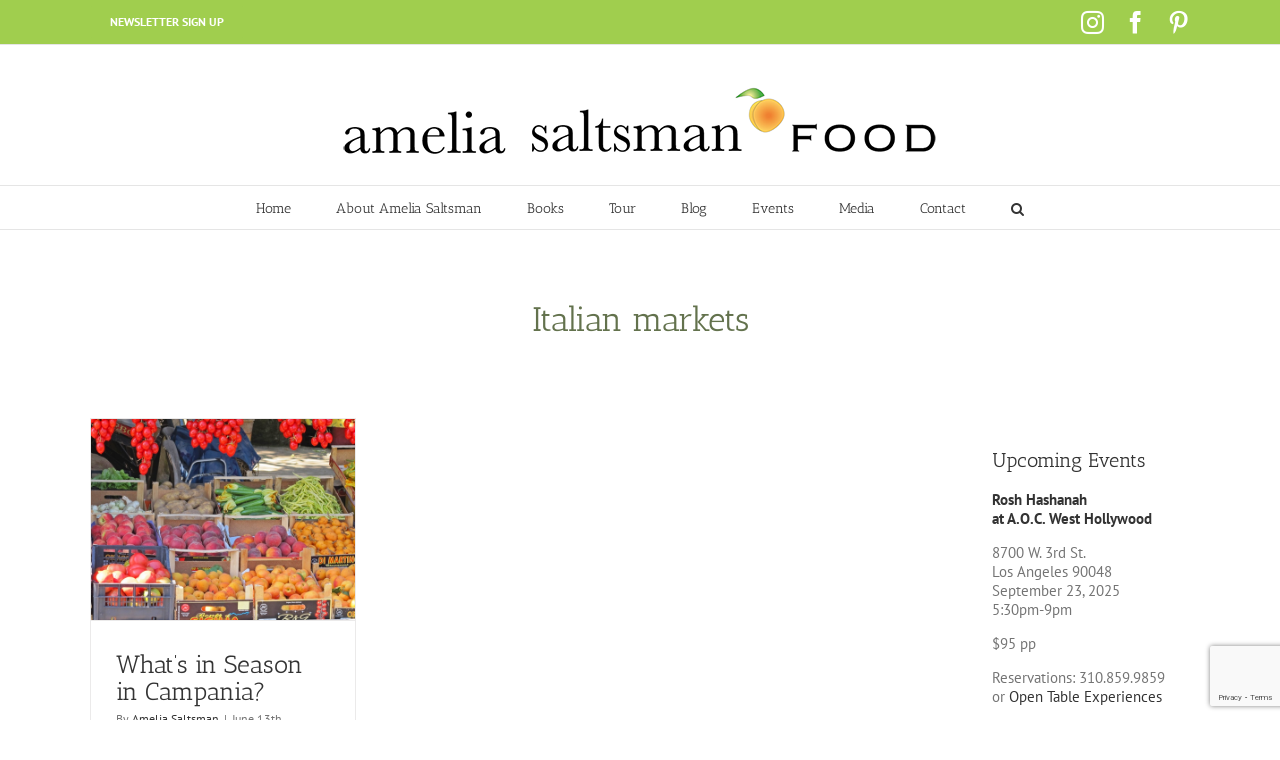

--- FILE ---
content_type: text/html; charset=utf-8
request_url: https://www.google.com/recaptcha/api2/anchor?ar=1&k=6LeQO6sUAAAAAISmpVe0CP9rFWrcEhNP-o9Qula3&co=aHR0cHM6Ly9hbWVsaWFzYWx0c21hbi5jb206NDQz&hl=en&v=PoyoqOPhxBO7pBk68S4YbpHZ&size=invisible&anchor-ms=20000&execute-ms=30000&cb=y2vk9a6vr2n2
body_size: 48639
content:
<!DOCTYPE HTML><html dir="ltr" lang="en"><head><meta http-equiv="Content-Type" content="text/html; charset=UTF-8">
<meta http-equiv="X-UA-Compatible" content="IE=edge">
<title>reCAPTCHA</title>
<style type="text/css">
/* cyrillic-ext */
@font-face {
  font-family: 'Roboto';
  font-style: normal;
  font-weight: 400;
  font-stretch: 100%;
  src: url(//fonts.gstatic.com/s/roboto/v48/KFO7CnqEu92Fr1ME7kSn66aGLdTylUAMa3GUBHMdazTgWw.woff2) format('woff2');
  unicode-range: U+0460-052F, U+1C80-1C8A, U+20B4, U+2DE0-2DFF, U+A640-A69F, U+FE2E-FE2F;
}
/* cyrillic */
@font-face {
  font-family: 'Roboto';
  font-style: normal;
  font-weight: 400;
  font-stretch: 100%;
  src: url(//fonts.gstatic.com/s/roboto/v48/KFO7CnqEu92Fr1ME7kSn66aGLdTylUAMa3iUBHMdazTgWw.woff2) format('woff2');
  unicode-range: U+0301, U+0400-045F, U+0490-0491, U+04B0-04B1, U+2116;
}
/* greek-ext */
@font-face {
  font-family: 'Roboto';
  font-style: normal;
  font-weight: 400;
  font-stretch: 100%;
  src: url(//fonts.gstatic.com/s/roboto/v48/KFO7CnqEu92Fr1ME7kSn66aGLdTylUAMa3CUBHMdazTgWw.woff2) format('woff2');
  unicode-range: U+1F00-1FFF;
}
/* greek */
@font-face {
  font-family: 'Roboto';
  font-style: normal;
  font-weight: 400;
  font-stretch: 100%;
  src: url(//fonts.gstatic.com/s/roboto/v48/KFO7CnqEu92Fr1ME7kSn66aGLdTylUAMa3-UBHMdazTgWw.woff2) format('woff2');
  unicode-range: U+0370-0377, U+037A-037F, U+0384-038A, U+038C, U+038E-03A1, U+03A3-03FF;
}
/* math */
@font-face {
  font-family: 'Roboto';
  font-style: normal;
  font-weight: 400;
  font-stretch: 100%;
  src: url(//fonts.gstatic.com/s/roboto/v48/KFO7CnqEu92Fr1ME7kSn66aGLdTylUAMawCUBHMdazTgWw.woff2) format('woff2');
  unicode-range: U+0302-0303, U+0305, U+0307-0308, U+0310, U+0312, U+0315, U+031A, U+0326-0327, U+032C, U+032F-0330, U+0332-0333, U+0338, U+033A, U+0346, U+034D, U+0391-03A1, U+03A3-03A9, U+03B1-03C9, U+03D1, U+03D5-03D6, U+03F0-03F1, U+03F4-03F5, U+2016-2017, U+2034-2038, U+203C, U+2040, U+2043, U+2047, U+2050, U+2057, U+205F, U+2070-2071, U+2074-208E, U+2090-209C, U+20D0-20DC, U+20E1, U+20E5-20EF, U+2100-2112, U+2114-2115, U+2117-2121, U+2123-214F, U+2190, U+2192, U+2194-21AE, U+21B0-21E5, U+21F1-21F2, U+21F4-2211, U+2213-2214, U+2216-22FF, U+2308-230B, U+2310, U+2319, U+231C-2321, U+2336-237A, U+237C, U+2395, U+239B-23B7, U+23D0, U+23DC-23E1, U+2474-2475, U+25AF, U+25B3, U+25B7, U+25BD, U+25C1, U+25CA, U+25CC, U+25FB, U+266D-266F, U+27C0-27FF, U+2900-2AFF, U+2B0E-2B11, U+2B30-2B4C, U+2BFE, U+3030, U+FF5B, U+FF5D, U+1D400-1D7FF, U+1EE00-1EEFF;
}
/* symbols */
@font-face {
  font-family: 'Roboto';
  font-style: normal;
  font-weight: 400;
  font-stretch: 100%;
  src: url(//fonts.gstatic.com/s/roboto/v48/KFO7CnqEu92Fr1ME7kSn66aGLdTylUAMaxKUBHMdazTgWw.woff2) format('woff2');
  unicode-range: U+0001-000C, U+000E-001F, U+007F-009F, U+20DD-20E0, U+20E2-20E4, U+2150-218F, U+2190, U+2192, U+2194-2199, U+21AF, U+21E6-21F0, U+21F3, U+2218-2219, U+2299, U+22C4-22C6, U+2300-243F, U+2440-244A, U+2460-24FF, U+25A0-27BF, U+2800-28FF, U+2921-2922, U+2981, U+29BF, U+29EB, U+2B00-2BFF, U+4DC0-4DFF, U+FFF9-FFFB, U+10140-1018E, U+10190-1019C, U+101A0, U+101D0-101FD, U+102E0-102FB, U+10E60-10E7E, U+1D2C0-1D2D3, U+1D2E0-1D37F, U+1F000-1F0FF, U+1F100-1F1AD, U+1F1E6-1F1FF, U+1F30D-1F30F, U+1F315, U+1F31C, U+1F31E, U+1F320-1F32C, U+1F336, U+1F378, U+1F37D, U+1F382, U+1F393-1F39F, U+1F3A7-1F3A8, U+1F3AC-1F3AF, U+1F3C2, U+1F3C4-1F3C6, U+1F3CA-1F3CE, U+1F3D4-1F3E0, U+1F3ED, U+1F3F1-1F3F3, U+1F3F5-1F3F7, U+1F408, U+1F415, U+1F41F, U+1F426, U+1F43F, U+1F441-1F442, U+1F444, U+1F446-1F449, U+1F44C-1F44E, U+1F453, U+1F46A, U+1F47D, U+1F4A3, U+1F4B0, U+1F4B3, U+1F4B9, U+1F4BB, U+1F4BF, U+1F4C8-1F4CB, U+1F4D6, U+1F4DA, U+1F4DF, U+1F4E3-1F4E6, U+1F4EA-1F4ED, U+1F4F7, U+1F4F9-1F4FB, U+1F4FD-1F4FE, U+1F503, U+1F507-1F50B, U+1F50D, U+1F512-1F513, U+1F53E-1F54A, U+1F54F-1F5FA, U+1F610, U+1F650-1F67F, U+1F687, U+1F68D, U+1F691, U+1F694, U+1F698, U+1F6AD, U+1F6B2, U+1F6B9-1F6BA, U+1F6BC, U+1F6C6-1F6CF, U+1F6D3-1F6D7, U+1F6E0-1F6EA, U+1F6F0-1F6F3, U+1F6F7-1F6FC, U+1F700-1F7FF, U+1F800-1F80B, U+1F810-1F847, U+1F850-1F859, U+1F860-1F887, U+1F890-1F8AD, U+1F8B0-1F8BB, U+1F8C0-1F8C1, U+1F900-1F90B, U+1F93B, U+1F946, U+1F984, U+1F996, U+1F9E9, U+1FA00-1FA6F, U+1FA70-1FA7C, U+1FA80-1FA89, U+1FA8F-1FAC6, U+1FACE-1FADC, U+1FADF-1FAE9, U+1FAF0-1FAF8, U+1FB00-1FBFF;
}
/* vietnamese */
@font-face {
  font-family: 'Roboto';
  font-style: normal;
  font-weight: 400;
  font-stretch: 100%;
  src: url(//fonts.gstatic.com/s/roboto/v48/KFO7CnqEu92Fr1ME7kSn66aGLdTylUAMa3OUBHMdazTgWw.woff2) format('woff2');
  unicode-range: U+0102-0103, U+0110-0111, U+0128-0129, U+0168-0169, U+01A0-01A1, U+01AF-01B0, U+0300-0301, U+0303-0304, U+0308-0309, U+0323, U+0329, U+1EA0-1EF9, U+20AB;
}
/* latin-ext */
@font-face {
  font-family: 'Roboto';
  font-style: normal;
  font-weight: 400;
  font-stretch: 100%;
  src: url(//fonts.gstatic.com/s/roboto/v48/KFO7CnqEu92Fr1ME7kSn66aGLdTylUAMa3KUBHMdazTgWw.woff2) format('woff2');
  unicode-range: U+0100-02BA, U+02BD-02C5, U+02C7-02CC, U+02CE-02D7, U+02DD-02FF, U+0304, U+0308, U+0329, U+1D00-1DBF, U+1E00-1E9F, U+1EF2-1EFF, U+2020, U+20A0-20AB, U+20AD-20C0, U+2113, U+2C60-2C7F, U+A720-A7FF;
}
/* latin */
@font-face {
  font-family: 'Roboto';
  font-style: normal;
  font-weight: 400;
  font-stretch: 100%;
  src: url(//fonts.gstatic.com/s/roboto/v48/KFO7CnqEu92Fr1ME7kSn66aGLdTylUAMa3yUBHMdazQ.woff2) format('woff2');
  unicode-range: U+0000-00FF, U+0131, U+0152-0153, U+02BB-02BC, U+02C6, U+02DA, U+02DC, U+0304, U+0308, U+0329, U+2000-206F, U+20AC, U+2122, U+2191, U+2193, U+2212, U+2215, U+FEFF, U+FFFD;
}
/* cyrillic-ext */
@font-face {
  font-family: 'Roboto';
  font-style: normal;
  font-weight: 500;
  font-stretch: 100%;
  src: url(//fonts.gstatic.com/s/roboto/v48/KFO7CnqEu92Fr1ME7kSn66aGLdTylUAMa3GUBHMdazTgWw.woff2) format('woff2');
  unicode-range: U+0460-052F, U+1C80-1C8A, U+20B4, U+2DE0-2DFF, U+A640-A69F, U+FE2E-FE2F;
}
/* cyrillic */
@font-face {
  font-family: 'Roboto';
  font-style: normal;
  font-weight: 500;
  font-stretch: 100%;
  src: url(//fonts.gstatic.com/s/roboto/v48/KFO7CnqEu92Fr1ME7kSn66aGLdTylUAMa3iUBHMdazTgWw.woff2) format('woff2');
  unicode-range: U+0301, U+0400-045F, U+0490-0491, U+04B0-04B1, U+2116;
}
/* greek-ext */
@font-face {
  font-family: 'Roboto';
  font-style: normal;
  font-weight: 500;
  font-stretch: 100%;
  src: url(//fonts.gstatic.com/s/roboto/v48/KFO7CnqEu92Fr1ME7kSn66aGLdTylUAMa3CUBHMdazTgWw.woff2) format('woff2');
  unicode-range: U+1F00-1FFF;
}
/* greek */
@font-face {
  font-family: 'Roboto';
  font-style: normal;
  font-weight: 500;
  font-stretch: 100%;
  src: url(//fonts.gstatic.com/s/roboto/v48/KFO7CnqEu92Fr1ME7kSn66aGLdTylUAMa3-UBHMdazTgWw.woff2) format('woff2');
  unicode-range: U+0370-0377, U+037A-037F, U+0384-038A, U+038C, U+038E-03A1, U+03A3-03FF;
}
/* math */
@font-face {
  font-family: 'Roboto';
  font-style: normal;
  font-weight: 500;
  font-stretch: 100%;
  src: url(//fonts.gstatic.com/s/roboto/v48/KFO7CnqEu92Fr1ME7kSn66aGLdTylUAMawCUBHMdazTgWw.woff2) format('woff2');
  unicode-range: U+0302-0303, U+0305, U+0307-0308, U+0310, U+0312, U+0315, U+031A, U+0326-0327, U+032C, U+032F-0330, U+0332-0333, U+0338, U+033A, U+0346, U+034D, U+0391-03A1, U+03A3-03A9, U+03B1-03C9, U+03D1, U+03D5-03D6, U+03F0-03F1, U+03F4-03F5, U+2016-2017, U+2034-2038, U+203C, U+2040, U+2043, U+2047, U+2050, U+2057, U+205F, U+2070-2071, U+2074-208E, U+2090-209C, U+20D0-20DC, U+20E1, U+20E5-20EF, U+2100-2112, U+2114-2115, U+2117-2121, U+2123-214F, U+2190, U+2192, U+2194-21AE, U+21B0-21E5, U+21F1-21F2, U+21F4-2211, U+2213-2214, U+2216-22FF, U+2308-230B, U+2310, U+2319, U+231C-2321, U+2336-237A, U+237C, U+2395, U+239B-23B7, U+23D0, U+23DC-23E1, U+2474-2475, U+25AF, U+25B3, U+25B7, U+25BD, U+25C1, U+25CA, U+25CC, U+25FB, U+266D-266F, U+27C0-27FF, U+2900-2AFF, U+2B0E-2B11, U+2B30-2B4C, U+2BFE, U+3030, U+FF5B, U+FF5D, U+1D400-1D7FF, U+1EE00-1EEFF;
}
/* symbols */
@font-face {
  font-family: 'Roboto';
  font-style: normal;
  font-weight: 500;
  font-stretch: 100%;
  src: url(//fonts.gstatic.com/s/roboto/v48/KFO7CnqEu92Fr1ME7kSn66aGLdTylUAMaxKUBHMdazTgWw.woff2) format('woff2');
  unicode-range: U+0001-000C, U+000E-001F, U+007F-009F, U+20DD-20E0, U+20E2-20E4, U+2150-218F, U+2190, U+2192, U+2194-2199, U+21AF, U+21E6-21F0, U+21F3, U+2218-2219, U+2299, U+22C4-22C6, U+2300-243F, U+2440-244A, U+2460-24FF, U+25A0-27BF, U+2800-28FF, U+2921-2922, U+2981, U+29BF, U+29EB, U+2B00-2BFF, U+4DC0-4DFF, U+FFF9-FFFB, U+10140-1018E, U+10190-1019C, U+101A0, U+101D0-101FD, U+102E0-102FB, U+10E60-10E7E, U+1D2C0-1D2D3, U+1D2E0-1D37F, U+1F000-1F0FF, U+1F100-1F1AD, U+1F1E6-1F1FF, U+1F30D-1F30F, U+1F315, U+1F31C, U+1F31E, U+1F320-1F32C, U+1F336, U+1F378, U+1F37D, U+1F382, U+1F393-1F39F, U+1F3A7-1F3A8, U+1F3AC-1F3AF, U+1F3C2, U+1F3C4-1F3C6, U+1F3CA-1F3CE, U+1F3D4-1F3E0, U+1F3ED, U+1F3F1-1F3F3, U+1F3F5-1F3F7, U+1F408, U+1F415, U+1F41F, U+1F426, U+1F43F, U+1F441-1F442, U+1F444, U+1F446-1F449, U+1F44C-1F44E, U+1F453, U+1F46A, U+1F47D, U+1F4A3, U+1F4B0, U+1F4B3, U+1F4B9, U+1F4BB, U+1F4BF, U+1F4C8-1F4CB, U+1F4D6, U+1F4DA, U+1F4DF, U+1F4E3-1F4E6, U+1F4EA-1F4ED, U+1F4F7, U+1F4F9-1F4FB, U+1F4FD-1F4FE, U+1F503, U+1F507-1F50B, U+1F50D, U+1F512-1F513, U+1F53E-1F54A, U+1F54F-1F5FA, U+1F610, U+1F650-1F67F, U+1F687, U+1F68D, U+1F691, U+1F694, U+1F698, U+1F6AD, U+1F6B2, U+1F6B9-1F6BA, U+1F6BC, U+1F6C6-1F6CF, U+1F6D3-1F6D7, U+1F6E0-1F6EA, U+1F6F0-1F6F3, U+1F6F7-1F6FC, U+1F700-1F7FF, U+1F800-1F80B, U+1F810-1F847, U+1F850-1F859, U+1F860-1F887, U+1F890-1F8AD, U+1F8B0-1F8BB, U+1F8C0-1F8C1, U+1F900-1F90B, U+1F93B, U+1F946, U+1F984, U+1F996, U+1F9E9, U+1FA00-1FA6F, U+1FA70-1FA7C, U+1FA80-1FA89, U+1FA8F-1FAC6, U+1FACE-1FADC, U+1FADF-1FAE9, U+1FAF0-1FAF8, U+1FB00-1FBFF;
}
/* vietnamese */
@font-face {
  font-family: 'Roboto';
  font-style: normal;
  font-weight: 500;
  font-stretch: 100%;
  src: url(//fonts.gstatic.com/s/roboto/v48/KFO7CnqEu92Fr1ME7kSn66aGLdTylUAMa3OUBHMdazTgWw.woff2) format('woff2');
  unicode-range: U+0102-0103, U+0110-0111, U+0128-0129, U+0168-0169, U+01A0-01A1, U+01AF-01B0, U+0300-0301, U+0303-0304, U+0308-0309, U+0323, U+0329, U+1EA0-1EF9, U+20AB;
}
/* latin-ext */
@font-face {
  font-family: 'Roboto';
  font-style: normal;
  font-weight: 500;
  font-stretch: 100%;
  src: url(//fonts.gstatic.com/s/roboto/v48/KFO7CnqEu92Fr1ME7kSn66aGLdTylUAMa3KUBHMdazTgWw.woff2) format('woff2');
  unicode-range: U+0100-02BA, U+02BD-02C5, U+02C7-02CC, U+02CE-02D7, U+02DD-02FF, U+0304, U+0308, U+0329, U+1D00-1DBF, U+1E00-1E9F, U+1EF2-1EFF, U+2020, U+20A0-20AB, U+20AD-20C0, U+2113, U+2C60-2C7F, U+A720-A7FF;
}
/* latin */
@font-face {
  font-family: 'Roboto';
  font-style: normal;
  font-weight: 500;
  font-stretch: 100%;
  src: url(//fonts.gstatic.com/s/roboto/v48/KFO7CnqEu92Fr1ME7kSn66aGLdTylUAMa3yUBHMdazQ.woff2) format('woff2');
  unicode-range: U+0000-00FF, U+0131, U+0152-0153, U+02BB-02BC, U+02C6, U+02DA, U+02DC, U+0304, U+0308, U+0329, U+2000-206F, U+20AC, U+2122, U+2191, U+2193, U+2212, U+2215, U+FEFF, U+FFFD;
}
/* cyrillic-ext */
@font-face {
  font-family: 'Roboto';
  font-style: normal;
  font-weight: 900;
  font-stretch: 100%;
  src: url(//fonts.gstatic.com/s/roboto/v48/KFO7CnqEu92Fr1ME7kSn66aGLdTylUAMa3GUBHMdazTgWw.woff2) format('woff2');
  unicode-range: U+0460-052F, U+1C80-1C8A, U+20B4, U+2DE0-2DFF, U+A640-A69F, U+FE2E-FE2F;
}
/* cyrillic */
@font-face {
  font-family: 'Roboto';
  font-style: normal;
  font-weight: 900;
  font-stretch: 100%;
  src: url(//fonts.gstatic.com/s/roboto/v48/KFO7CnqEu92Fr1ME7kSn66aGLdTylUAMa3iUBHMdazTgWw.woff2) format('woff2');
  unicode-range: U+0301, U+0400-045F, U+0490-0491, U+04B0-04B1, U+2116;
}
/* greek-ext */
@font-face {
  font-family: 'Roboto';
  font-style: normal;
  font-weight: 900;
  font-stretch: 100%;
  src: url(//fonts.gstatic.com/s/roboto/v48/KFO7CnqEu92Fr1ME7kSn66aGLdTylUAMa3CUBHMdazTgWw.woff2) format('woff2');
  unicode-range: U+1F00-1FFF;
}
/* greek */
@font-face {
  font-family: 'Roboto';
  font-style: normal;
  font-weight: 900;
  font-stretch: 100%;
  src: url(//fonts.gstatic.com/s/roboto/v48/KFO7CnqEu92Fr1ME7kSn66aGLdTylUAMa3-UBHMdazTgWw.woff2) format('woff2');
  unicode-range: U+0370-0377, U+037A-037F, U+0384-038A, U+038C, U+038E-03A1, U+03A3-03FF;
}
/* math */
@font-face {
  font-family: 'Roboto';
  font-style: normal;
  font-weight: 900;
  font-stretch: 100%;
  src: url(//fonts.gstatic.com/s/roboto/v48/KFO7CnqEu92Fr1ME7kSn66aGLdTylUAMawCUBHMdazTgWw.woff2) format('woff2');
  unicode-range: U+0302-0303, U+0305, U+0307-0308, U+0310, U+0312, U+0315, U+031A, U+0326-0327, U+032C, U+032F-0330, U+0332-0333, U+0338, U+033A, U+0346, U+034D, U+0391-03A1, U+03A3-03A9, U+03B1-03C9, U+03D1, U+03D5-03D6, U+03F0-03F1, U+03F4-03F5, U+2016-2017, U+2034-2038, U+203C, U+2040, U+2043, U+2047, U+2050, U+2057, U+205F, U+2070-2071, U+2074-208E, U+2090-209C, U+20D0-20DC, U+20E1, U+20E5-20EF, U+2100-2112, U+2114-2115, U+2117-2121, U+2123-214F, U+2190, U+2192, U+2194-21AE, U+21B0-21E5, U+21F1-21F2, U+21F4-2211, U+2213-2214, U+2216-22FF, U+2308-230B, U+2310, U+2319, U+231C-2321, U+2336-237A, U+237C, U+2395, U+239B-23B7, U+23D0, U+23DC-23E1, U+2474-2475, U+25AF, U+25B3, U+25B7, U+25BD, U+25C1, U+25CA, U+25CC, U+25FB, U+266D-266F, U+27C0-27FF, U+2900-2AFF, U+2B0E-2B11, U+2B30-2B4C, U+2BFE, U+3030, U+FF5B, U+FF5D, U+1D400-1D7FF, U+1EE00-1EEFF;
}
/* symbols */
@font-face {
  font-family: 'Roboto';
  font-style: normal;
  font-weight: 900;
  font-stretch: 100%;
  src: url(//fonts.gstatic.com/s/roboto/v48/KFO7CnqEu92Fr1ME7kSn66aGLdTylUAMaxKUBHMdazTgWw.woff2) format('woff2');
  unicode-range: U+0001-000C, U+000E-001F, U+007F-009F, U+20DD-20E0, U+20E2-20E4, U+2150-218F, U+2190, U+2192, U+2194-2199, U+21AF, U+21E6-21F0, U+21F3, U+2218-2219, U+2299, U+22C4-22C6, U+2300-243F, U+2440-244A, U+2460-24FF, U+25A0-27BF, U+2800-28FF, U+2921-2922, U+2981, U+29BF, U+29EB, U+2B00-2BFF, U+4DC0-4DFF, U+FFF9-FFFB, U+10140-1018E, U+10190-1019C, U+101A0, U+101D0-101FD, U+102E0-102FB, U+10E60-10E7E, U+1D2C0-1D2D3, U+1D2E0-1D37F, U+1F000-1F0FF, U+1F100-1F1AD, U+1F1E6-1F1FF, U+1F30D-1F30F, U+1F315, U+1F31C, U+1F31E, U+1F320-1F32C, U+1F336, U+1F378, U+1F37D, U+1F382, U+1F393-1F39F, U+1F3A7-1F3A8, U+1F3AC-1F3AF, U+1F3C2, U+1F3C4-1F3C6, U+1F3CA-1F3CE, U+1F3D4-1F3E0, U+1F3ED, U+1F3F1-1F3F3, U+1F3F5-1F3F7, U+1F408, U+1F415, U+1F41F, U+1F426, U+1F43F, U+1F441-1F442, U+1F444, U+1F446-1F449, U+1F44C-1F44E, U+1F453, U+1F46A, U+1F47D, U+1F4A3, U+1F4B0, U+1F4B3, U+1F4B9, U+1F4BB, U+1F4BF, U+1F4C8-1F4CB, U+1F4D6, U+1F4DA, U+1F4DF, U+1F4E3-1F4E6, U+1F4EA-1F4ED, U+1F4F7, U+1F4F9-1F4FB, U+1F4FD-1F4FE, U+1F503, U+1F507-1F50B, U+1F50D, U+1F512-1F513, U+1F53E-1F54A, U+1F54F-1F5FA, U+1F610, U+1F650-1F67F, U+1F687, U+1F68D, U+1F691, U+1F694, U+1F698, U+1F6AD, U+1F6B2, U+1F6B9-1F6BA, U+1F6BC, U+1F6C6-1F6CF, U+1F6D3-1F6D7, U+1F6E0-1F6EA, U+1F6F0-1F6F3, U+1F6F7-1F6FC, U+1F700-1F7FF, U+1F800-1F80B, U+1F810-1F847, U+1F850-1F859, U+1F860-1F887, U+1F890-1F8AD, U+1F8B0-1F8BB, U+1F8C0-1F8C1, U+1F900-1F90B, U+1F93B, U+1F946, U+1F984, U+1F996, U+1F9E9, U+1FA00-1FA6F, U+1FA70-1FA7C, U+1FA80-1FA89, U+1FA8F-1FAC6, U+1FACE-1FADC, U+1FADF-1FAE9, U+1FAF0-1FAF8, U+1FB00-1FBFF;
}
/* vietnamese */
@font-face {
  font-family: 'Roboto';
  font-style: normal;
  font-weight: 900;
  font-stretch: 100%;
  src: url(//fonts.gstatic.com/s/roboto/v48/KFO7CnqEu92Fr1ME7kSn66aGLdTylUAMa3OUBHMdazTgWw.woff2) format('woff2');
  unicode-range: U+0102-0103, U+0110-0111, U+0128-0129, U+0168-0169, U+01A0-01A1, U+01AF-01B0, U+0300-0301, U+0303-0304, U+0308-0309, U+0323, U+0329, U+1EA0-1EF9, U+20AB;
}
/* latin-ext */
@font-face {
  font-family: 'Roboto';
  font-style: normal;
  font-weight: 900;
  font-stretch: 100%;
  src: url(//fonts.gstatic.com/s/roboto/v48/KFO7CnqEu92Fr1ME7kSn66aGLdTylUAMa3KUBHMdazTgWw.woff2) format('woff2');
  unicode-range: U+0100-02BA, U+02BD-02C5, U+02C7-02CC, U+02CE-02D7, U+02DD-02FF, U+0304, U+0308, U+0329, U+1D00-1DBF, U+1E00-1E9F, U+1EF2-1EFF, U+2020, U+20A0-20AB, U+20AD-20C0, U+2113, U+2C60-2C7F, U+A720-A7FF;
}
/* latin */
@font-face {
  font-family: 'Roboto';
  font-style: normal;
  font-weight: 900;
  font-stretch: 100%;
  src: url(//fonts.gstatic.com/s/roboto/v48/KFO7CnqEu92Fr1ME7kSn66aGLdTylUAMa3yUBHMdazQ.woff2) format('woff2');
  unicode-range: U+0000-00FF, U+0131, U+0152-0153, U+02BB-02BC, U+02C6, U+02DA, U+02DC, U+0304, U+0308, U+0329, U+2000-206F, U+20AC, U+2122, U+2191, U+2193, U+2212, U+2215, U+FEFF, U+FFFD;
}

</style>
<link rel="stylesheet" type="text/css" href="https://www.gstatic.com/recaptcha/releases/PoyoqOPhxBO7pBk68S4YbpHZ/styles__ltr.css">
<script nonce="AwhZcKUdcrljNM5QL8wXww" type="text/javascript">window['__recaptcha_api'] = 'https://www.google.com/recaptcha/api2/';</script>
<script type="text/javascript" src="https://www.gstatic.com/recaptcha/releases/PoyoqOPhxBO7pBk68S4YbpHZ/recaptcha__en.js" nonce="AwhZcKUdcrljNM5QL8wXww">
      
    </script></head>
<body><div id="rc-anchor-alert" class="rc-anchor-alert"></div>
<input type="hidden" id="recaptcha-token" value="[base64]">
<script type="text/javascript" nonce="AwhZcKUdcrljNM5QL8wXww">
      recaptcha.anchor.Main.init("[\x22ainput\x22,[\x22bgdata\x22,\x22\x22,\[base64]/[base64]/[base64]/[base64]/[base64]/UltsKytdPUU6KEU8MjA0OD9SW2wrK109RT4+NnwxOTI6KChFJjY0NTEyKT09NTUyOTYmJk0rMTxjLmxlbmd0aCYmKGMuY2hhckNvZGVBdChNKzEpJjY0NTEyKT09NTYzMjA/[base64]/[base64]/[base64]/[base64]/[base64]/[base64]/[base64]\x22,\[base64]\x22,\x22AcOiJzAcCGUnXMOJOQYJTAPDtm5rw5lUawdfTcOCaX3Cs29nw6B7w7JPaHpUw4DCgMKgbURowpljw5Vxw4LDrQPDvVvDjMKoZgrCpF/Ck8OyAcKYw5IGdMKrHRPDv8KOw4HDknnDpGXDp1gQwrrCm0rDgsOXb8OyaCdvFV3CqsKDwod2w6psw61Yw4zDtsKiSMKyfsKKwpNiezVeS8O2algowqM/JFAJwrQtwrJkbhcABQtrwqXDtizDkWjDq8OgwqIgw4nCoTTDmsOtdGvDpU5rwqzCvjVpYS3DizZJw7jDtmQswpfCtcOJw5vDow/CqyLCm3RudgQ4w6nCqyYTwrHCtcO/[base64]/CjsOONcOkAcOCw4LCpMKAby3ClMO4w7AZRH/ChcOfXsKXJ8OWZcOsYG7CpxbDuzjDiTEcF3gFcnMww64Kw7nCvRbDjcKhQnMmBQvDh8K6w54kw4dWcQTCuMO9wqLDt8OGw73CvwDDvMOdw5ANwqTDqMKNw5p2AR/DlMKUYsKSPcK9QcKeE8Kqe8KLYhtRXzDCkEnCvMO/UmrCg8Knw6jClMONw6rCpxPClSQEw6nCvmc3UArDgmI0w5bCjXzDmxI+YAbDgy1lBcKcw48nKG/Co8OgIsOFwqbCkcKowpTCoMObwq4Xwr1FwpnCjzU2F0k+PMKfwppkw4tPwpAtwrDCv8O6GsKaK8OCakJid0gAwrhQO8KzAsO2UsOHw5UMw7cww73ClhJLXsOHw6rDmMOpwro/wqvCtnDDmMODSMKwOEI4VW7CqMOiw7/[base64]/ClsKxYsKgw6XCqcK7w4RtwrsHLcKVB3fCjMKBw5/[base64]/Cn386BmYdw4Rzw5rCi3VHO1XCl1XDlsOww6HDuBHCsMOmE1DDi8K5Gy7DksOPwpMxTsOnw4bCqmXDh8OTGcKiXMOzwr/DoUfCicK8QcOYwrbCig1OwpRjRMOswqPDqWwZwrATworCuWDDjwwEw7zCuDXCgkQ6HcKwFjjCi1B/HcKpH28IVsKNTMK1FTDClDPDv8OrcXRww492wpQ1N8Olw6HCgMKSSFTCk8Ozw4gIw4cSwrZObSLDusOSwoghwpXDkTvCuT/Ct8ObLMKmSTpBeRxlw7XDiyQHw7XCo8KhwqzDkRZzMUfCkcOxL8KZwrtvBnwqVcKMK8O7NhFXA13DlcOBR2YlwrRIwrkOCsKOw6nDgsOSNcOewoA6fsOywpTClTXDmzhZF2oHAcOCw70Iw4JbZ044w5zDpVHCicObL8KcQCXCrcOlw6FEwpdMJMO0My/[base64]/w7pGwq7DuSPCkMO+PzPDhsKleFhBwpfDhsKZwoQ/wpHCmHTCoMOuw7xhw5/DrcO/[base64]/CpsO3wqXCkxlxXsK4wot/w580w75GcnXDg1lNYhPCusORwo3CtkdtwoI6w7gBwofCnMOFWMK5MlnDnMOcw4/DvcOaDcK7RAfDoANAS8KJI1hXw6vDrn7DncO7wqtmJTwIw6Yaw4TCrMOywobDmcKhwqchCMOOw69vwq3DksOcOcKKwo8bZHrCjzbCssOPwp/DjQQlwolBTMOkwrXDrsKpc8O/[base64]/Cg8OtVMKyGsOkMsOcwpfDhcKOR8KWw7rCncOcwrYgQATDhEPDuE1Bw7hxSMOtwoRgNsOGw58BVsK1IMOnwok+w6xFYCnCl8Opdw7Dm13CtBLDmsOrH8KBw6lJwrrCmBEXNDcvwpJgw7B+N8KiWGvDvTk8enTCrcKBwoRme8O6a8K7wpYGT8O/w5BmPlQmwrbDsMKpEVvDtMOgwovDpcKYShN5w4NNM0BWLQfDlC9MRHt8wqrDnWJnbGxwcMOYwq/Dk8KZwqXDqVxEFWTCrMOWIsOcMcOYw4nCpgAzw7UTWm3DjUIcw5DCnxg0w4vDvwvCl8OrcsK2w7gfwoF0wrc2w5F3wqNUwqHCujwXUcOFcMK3WynCgFPDkQkjUGdPw5oFwpI1w7BVwr9YwozDt8OCDMK1w77Cmyp+w54xwr3CkCsGwq9kw4/DrsOvDRnDghhDP8KAwr48w5BPwr7CogfCosO0wr9jMHhVwqAow61mwoYKDlptw4bDmMKNEcKXw4DCrTlMwqc7fGlIw7LCv8OBw7BEw7TChgRSw7PCkQlUXsKWEMO+w4LDj2R8woTCtD4BEQLComQQw444w43DqRRBwpMzLS/[base64]/[base64]/Cjm7DjsOfw6jDgMObVcKlw6fCsGUhwqUacMKzw6jDp8OiHHMgw6rDm2XCu8O+GVfDtMOdwqvCmsOcwrLCnkXCmsK6wpnDnEYbCUITSz8wC8KtPxcoaxlaJTHCuT/Drl16w5fDrSQWHcKtw7Ixwr3CtxvDpRLCvMK/[base64]/MmZedlZXeDlZUh0rPMOdJyFZwobDi1LDpMKZw7BQw7/DuULDuVN2ZMK+w4PCmQYxUcK7FkfCqsOhw4Unw6DCimkswrPCkcO0w6DDhcKCDsOew5jCnQ9xEcOewp5swrEtwplLDmc5NUwmKMKCwrTDtsK6PsOswrfDvU9Xw77CjWRMwrt3w7g9wqB9TsO/acOfwrJKMMOPw7IaFSEPwrF1Jk1nwqsEB8OLw6rDgi7DmMOVwq3CmWjCoSnCkMOqfcKQecKmwp8ewrYgOcKzwroPa8K4w6wow67DjHvDuzlVQB/CuX8fLsKRwrTDi8OCX2/CgHNAwrA7w7QZwp/CuRUlTyzDlcKQwq4TwpvCosK3w7NcEAxbwo7CpMO1wrPDqcKywp49fsKRw4nDicKlRcORCsOEVkd/fMKfw4jCrwkcwovDilkxw5RLw43Dtj9RUsKCGMK+T8OTIMOzw6AAL8O2FTPDl8OIDcKmw5slVEbDsMKWwr/DvSvDjX4NUld9G30IwrHDuxHDsy3Cr8KhMGTDsVnCq03Cmg/Cr8KIwqIBw686d2EKwrfDhXMOw4vCtsOCw5nDpQF3w7rDuS82VFIMw6tyVMO1wrjChG7Ch1LDmMOOwrQwwohTBsO/w4HDr38Ww4xpeVMiwqwZLwYbFFhQwoI1SsOBPcKvP1kzRcKVUDjCn0PCrgjCjcOtwpLCrMKhwqJnwpoxXMOEUcO1PQ4MwrJpwo9cAjvDqsODDFZuwpHDk0TDrCjCjR7ChhbDucOnw45vwq5jw6JERCLCgnXDqTfDgsOLVDk/[base64]/w6TCoXpDG8Kzwo4zGMOCw7pYXUFfwq7DkMKqRMK9wrXDv8KiHsKfHALDt8OYwrFMwp7DpcK3wqDDtMKZYMOMFR00w5wOR8KvY8OXa1kGwoMmawLDs1ElNVJ5w5DCisKiwrxJwrfDm8KiURvCrgLCr8K1P8OLw6jCvHLCh8OdGsOgIsO2Yi98wqQ/GcONEsKJa8K6w4XDqDDDpMKFw6McGMODGmnDl0RwwrsdT8OkLhVOasOOw7daUlvCvDXDvlXCkiTCqERAwpAKw6LDnD/CpyFbwr9qwobDqy/DmMKkTWHChQ7CoMOVwrfCo8KbM27DnsKvw7wjwpzDgMKkw5TDrRoQNylew7BNw6R1NAzCiAELw4HCh8OKOhYpAsKhwqbCgmcawrVjGcONwrMVAlLCkG/DisOsUcKQcWAqFMKvwo4Gwp/ChSpBJlpCJA5vwrDDp380w7UUwoBZGmnDvsOzwqvDrAciSMKbPcKNw7Y+E1VgwpZKEMKRV8OqOWlPPWvDkcKnwqHCn8KWfMO4wrfChgMLwoTDjsKybcKxwopqwq/[base64]/CrsOdwr04ZMK4LMK8TcOTw6Z8wqbCkUBNNMKfR8O+w7PClsO1wqrDnMK+LcK2w4DCpMKQw4vCisK+wrtCwoVxEy4MLsK4w73DlsO9AW1JEkQQwpgiBQjCtsOZO8OCw6HCh8Ouw7/DisOhHcKXDg/[base64]/DnjTDqMKXwpfDtGpbwqhvw4VLwrPClsO+R1keHgLDp8K4Lj3CncKyw7rDp2Mvw4jDnlPDjMKswpfCmE/[base64]/[base64]/DgxXCkcKmwqPCisKqKsOZwrjDucKAJj7Di2jDui3DlcOGHsKcw5bDmsKUw4bDmsKTO2d1wpxewrfDtXdfw6TDpsKRwpFlw6dwwqbCtcKLXCfDrXDDjsOZwo91w7U9T8K6w7DClmHDvcOmw77Dt8K+Wh/[base64]/VsOYwrwXw6E7w4fCqMOyECFPL13CkcOZwoLDkWbDq8OcbMOtFMOicRLCqsOxT8OjHsKfWzLClh8hdE/CtsKeNMK6wrLCjcKTBsOzw6FVw4IfwqDDjSRzSwLDqWPCnidPDsOYfcKDAcOyHMOtN8KOwpl3w7bDmSjDicOYT8OswqDDt1HCvMOkw7QsUU4Sw6kJwpzChSnCrQvCnBpoUMOBMcKSw5VCIMK4w6FvZXfDoClGwq/DqW3DskB4DjDDvMOCHMORY8O9w5Uww7QvR8OYP0VgwqDDscKLw6vCpMKaaFsgM8K6XsKKw4jCjMOID8KxYMKXwo4dZcOlRsOvA8OyLsOjUMOSwrDCsQFzwrhdcsO0X3oYIcKrwobDih7DqTM+w5TCoV/DgcKOw7zDonLClMOKw5/Cs8KwZsOYSAnDv8O7BcKLLSQPYlV4Vz/Cs3Eew7HChXvCv0vCuMO8GcK1VEsMdG/DkcKCwos6KD3CiMOVwo3DjMKBw5wib8Kzw4ZJEMK7b8OMBcO8w6DDpsOtcF7Cu2BLSE5Ewqo9dMOgfSZUN8Onw4nCocKNwrR9K8KPw5/DhiYPwqPDlMODw6jDpsKvwr9Uw73ClFXDqQrDocKawq7CtsOtwrnCt8OLwqTCl8KCY0oQG8KSw7wdw7ABYy3DkSHCkcKLwofDnsOtGcK0wqbCrsOvLmcyfi8tXcKxUMOlw7nDg2XCkzoNwpbCqcKKw5/Dh33DnlzDhTrCp1nCo2olwq8HwoMrw65RwrrDtxoRwox2w6zCuMODBsOKw4grUsKQw6DDlUXCu2FTZ3lINcOoZk3CnsKdw78mRgnCl8ODHsK0ek56w49/HG1cMEM+wq50FGwAw4h1w4ZrQsOdw5VEf8OSwqrCn1thGsKDw7rDq8OsYcOoPsKnWEHCpMKqwoggw5d6wo5Ua8ORw7tLw6HCmMKaM8KHP1vCvcKxwqHDpMKYbMKZGMOZw4MmwoM0UX4bwrrDp8O/wr7CsBnDhsOrw7xbw4vDnnfChj5bO8OLw6/DtGBMaU/CvVgROsKyOMKpA8K8SgnDmCkNwqnCv8O/[base64]/DiMKsw7UVw7zDmsKFwrplDQd0AE0yw5plbsO0w4gvSMKhYgVKwqbCjcK7w53DpFEmwqBJwpzDliPDshw/dMKnw6jDl8KiwotwM1zDkAPDtsKgwrBTwowAw7I+wqU7wo4tfFDCjTNCYxgGKcKnWXvDkMOLOErCvDAWOXEwwpoGwpfDogoGwrcBFA3CsiFrw4TCnjJ0w47Cj1fDrCsEf8OMw6DDp3AIwrrDr3p6w5lcG8KwSsK/XsK3BcKYDcOLK3pSw4Ryw7vDhQQnGGIRwrrCrcOqEzRdwrXCv1EBwqsVw5nCinzDoj/[base64]/Dv8KEfVR3wrHDtcOew40FwprDuWMmSSIZw6/Cj8KaPsOmEsKGw6tqFlbCugrCpWl2w616G8Kgw6vDmsKUA8KCQkvDqcORdsOKJ8KHBE/CqsO3w5DCpx/DlARnwpItb8K0woYtw5nCo8OtCSjCgsOiwrwrHDRhw4U3TihIw6NFZcOSwpDDnsKsdk0wDxrDr8Kow7zDoG/Cm8O7UsKcCGDDvcKjCW7CqQhMZxJvQMKtwqrDm8KowpbDngseM8KHFF7Dk00MwoxxwpXDjcKKFCdZFsK3XMOTWRbDnzPDj8OqC1ZpNXUtw5fDjQbDnkTDqDTDh8OlesKFKcKDwpjCh8OUHC9EwrjCvcOzGQRCw7/DnsOEwrfDr8OuT8KlVGtWw6Eow7c1wpTDksOOwoINJSzCu8KOw4JdZi8Xwr4lKMKAZTnChkBxD2hqw413R8OQGMKIwrUQw4N/VcKTGAs0woJkw5bCj8K2VEklwpLCn8KowqbDscKOOFvDj0Mww5XDmBYmfMK5MQMZcGPDqBbCljVWw5pwG3BrwqhdScOBcBVvw57DmwTDqMK3w45owofCs8OGwrzCjWY5JcKbw4XCqMK3YcKgKT/CjQvCtH/[base64]/[base64]/DocOPS8O7bMKUMH/DozrDlXvDhSs4wobDhMKNw5RawojDuMKhJsOsw7VDw4nCvcO/w7XCmsOfw4PCukvCqiTCm1NCL8KRLsO3KTh7wrEPwo4+wr7CusORAEHCq2c+FcKIPyzDiQdRWsOGwp7Cs8O9wrXCusOmJ1/[base64]/[base64]/WcOLw4vCvRTCssKbZMOoScOrwpBQwp4xByEsw7XCrF7CvMOxHsOVw5t+w75/OcKSwrtiwpzDsSdAHj4UAEJIw5c7XsKWw4d3w5nDjcOvwq45wp7DoXjCpsKmwprDrRjDsyl5w581KHfDiWZCw7XDhk/CgR/CmsOqwq7CssKQIcK0wqNvwpgee1luW2kAw4kawr7DvnvCk8O4wrLChsOmwpPDsMKAKGdEIxQiB35mOzrDksKvwq0vw48IOMOieMKVw7vCqcK6RcO7wpfCiCoXMcO4UmnCsXh/w5rDoSPDqH93RMKrw4I2w6vDvW84NELDuMKKw48zNsKww4LDoMOdesOuwpcGXzPDrlHDoRcxw7nDs30XbMKDACPCqitVw5JDWMKFI8KCNcKHd1Qiwo9rwr59w6A6w5x2w6LCkAsFbysgHsKawq1uDsOmw4PDvMO+KcOew6zDoW1sO8OAVsKlT1LChwhqwqp4wq/[base64]/CpcK1Vm7Diy0Hdk1yDw/ClcKKwosdCwrDhsKAURnDiQnDgsOTw65dc8KMwqjCs8KTM8KOPWXDmcKKwqQJwoPDiMKZw7/[base64]/DiXbCtBpjLsKrwrXClld5w4/[base64]/[base64]/CiDzDhcKNw6HCh1fDqRjCicODGWNmLcOUw6R2wrXCusKgwo4zwr9Lw7IuW8O3woPDtMKOSCDCgMOywrgQw4TDjDs/w7fDlMKKD2QkVUjCq2BVaMOKCHnDvMKLw7/Dgz/CiMO+w7bCu8KOwp06aMKCRMKiIcOiwrfDomdrwp94w7/Cp307EcKFb8OWTB3ClmAzFsKwwqXDgMOLMCw7I0fCsl7CoXbDmWc7KsOZZ8O4W0vCnnrDoAHDtH/Di8OxZsOzwq3Cs8ORwoBaHgzDs8OyDsOdwo/CnMKtGsKtUg55eFTDvcOdK8O1GHgUw7xxw5vCrygow6XDtsK0wr8cwp4tclQzAR5kw5p1wovCjVUuTcKfw5/CjwwHCCrDgTJRIMKSQ8O6cTfDqcO7wp8OCcObIDN/w7Unw53Dv8OJEh3DgRbCnsKvMXVTw7jCi8OewojCmsOkwrjCmUcQwonChSPCi8OBNWh5fHoSwqbCu8K3w5DCgcKEw54zXAF+ZGA2woDCiWXDtUnCvMOYw5TChcKgXybDtFPCtMOyw4TDs8K+wpcEAx/CiU9KBT7CtsOVIWXCm17CpMOewrLDonQ+eRRjw5rDoT/Cuk9JL3dlw4DCtDFAVhhHKcKNYMOvXh/DncKMWcONw5cLXmlKwpTCrcO6IcKbDnk6NMOiwrHClR7DpQkZwrjDlcKLwrTCrMO9wpvCqcK7w7Mzw7/ChsKRIcOmwqPCvxE6woofVGjCjMOEw6nDi8KoKcOsQwHDkcOUUCvDuGvDg8Kzw4BoFMOBw4bCgQjCp8KnNlp/CMOJSMKsw7PCqMK9wqcyw6nDimJFw6rDlMKjw4pBC8KVW8KqYnDClcObEsKDwpoHO2MkQsKVwoMZw6FeCsKYc8KEwqvCrlbCrsKlJ8OrYELDr8Okb8K9EcOdw5Fywo7CjcO6e04jY8OqVAYlw69cw5JIRSNeb8KndUBlA8KtZAXDkF/DkMKxw54ywq7CvMKvw6HDicKMXk1wwo1CecO0GSHDrsOYwqN8fFg6wrnCmmXCsyMLLcObwrhvwqBVbsKBQMOzw5/DphM8RiZRW3PDmV/[base64]/w68CfSjDp8Ojw6zDhxpYw7nCtkA5wq/Dr3chwrrDqRhIw5tLLDzCr2LDucKYwpDCoMKiwqwTw7vCn8KDd3nDnsKLMMKXw496wpcNw6PCk18mwqMKwpbDnSFJwqrDnMOJwrhJbi7DtGQxw6/[base64]/DhgzDs8KuZMKHw7DCsMKgYjbCoMK/WTDDvsKUGzIuG8KFe8O+wrvDnhXDgMK+wrrDpsOHworDoVd8KjEKwpE/[base64]/wrNjdsO3wpXDs8OYMcKRWcORIMKYPQTCh8KawrLDs8OwNFAoMlDCnlw2wpbCniLCucO4LMOgD8O/dmF+P8KlwrPDgcOXw5d4FsOdRMK5c8OdLsKwwpIdwrksw7/DlRFUwqLCk2cowpDDtSlnw5PCkXV7XyYuTsKuwqJPNsKJesOLeMO9XsOcSlc6wpF/CgrCnMK5wq/[base64]/DjiXDu8OswqFOw6VAQcO4d8Kww6XDsMK/RhvCmcOKw6HCmMOMKArCgHjDmyV1wpA+w7fChsOQLWXDjSvDr8OSKSjCtsOlwoRFNsOMw5g7w4k8FgwpaMKQJX/Co8Oxw78Jw6rClsKGw7QiGxzDtW/CljpSw70TwoAfDAQJw4N+RjfDuScTw6DDjsK1dg5wwqhCw5U0wrDDoRvCmhLClsOcw73DtMKNBy1aScKfwrfDuSjDm2o2fsOVAcONwowKQsOLwr7CiMOkwp7Dm8OuNiN1cgHDpXbCscKHwoHCrlYmw5jCqcKdCU/DncOIB8OMO8KOw7jDsRHDqyF/V17CkEUiwovCtCppV8KEN8KAM1vDnELCim4XSsOkQ8Oxwp3CgThzw5rCtMOmw49aDjjDrXBGHDrDsTQ0wpPDsH7ChkHCsi1xwp0qwrLCpjt6OEcmXMKAGUoHR8O3wqINwpV7w68hwoMZTETDhwFcfMOFNsKtw6/CscOUw6zCiVUge8Ksw7hzB8O6IH0RAXw5woFAwrR9wrbDlcKwIcKCw5jDhcKhGhwNBm3Dl8Ozwo4Gw5hlw6zDvB3Dm8KqwqE+w6bCpivDl8KfEkcleSHDr8OWDyAZw7nCv1HDgcKdwqNiK3Z9w7M1dcO/GcKpw7dVwp5+H8O6w5fCssO4Q8KVwp5oA3nCr3VeKsKBUjfCg1R/wrTCiWQuw5tTIMKWZEDCrCfDqsKYfXbCh0sQw4xQScKUIsKfVVoEYlLCv2/CvMKxYVLCh1/Dh2Nfe8KEw6RBw77CicKLEyd5CjFMAcODwo3Dk8KWwprCt01qwqMyM0nCusKRCTrDscO/woAMLcO7w6rCkx8nbcKdGE3DrwjCsMKwbxoQw59hRFbDlAMrwovCsx7CrkBbwoJIw7fDs2IOCMO8AMK8wq0uwpo0wqk0wpXDucKlwoTCuzzDs8OdQSHDs8OhD8KzRRDDnE4Jw4gLH8Kdwr3Dg8Olwqs4wpsNwoM/exzDkHnCnCkFw6vDqcOvd8K/IHsRw40mw7nCqMOrwp7CjMKbwr/Cm8KgwqRlw6gFATMJwp8tbMKUw7HDthE4HRMNbMO9wrbDmsO4FkLDsHPDjQF4FsKlwrbDlsOCwr/CgVwQwqTCqMOMU8ObwrwGPiHCscOKSC83w53DqTPDvxBwwq9vWhdHaHfDq0LChMK6WyrDk8KVwpdQYcOEw7/DgcOVw7TCu8KSwp/Co23Cn33DmcOocWLCqcOjcBDDvsKTwoLCuX/DicKjNQ/CkMKxT8K0worChAvDqwtdw71eNEbCh8KYMcO7fsKsAsOZVMO4wpkyXQXCryrDmMOaAsKEw5vCiAfCjkl9w6nCrcOBw4PDtsK+Py/DmcK0w6MLBj7CjcKseQ9BYkrDtcK9ZxQWZcK3J8KDbcKaw6TCjMOFdcOcJ8ORwpwvXFDCosOIwo7ChcOHw7INwpzCr2gUKcODYz/[base64]/[base64]/N0TDosOxIsOjw5bDkMOEO8OPD8OjCmbClsOPaTNiw7IHRsKUHsK1woLCnBk+M1/DpTF4w6pIwpBaVBNtCMKWXMKHwoRbw6kgw41/LsKiwp5Yw7BJaMKUDcKVwrQow5HCu8O0ZFRIAGzCucOfwrnDgMOVw4nDg8KEwpViJ1bDncOlZsKSw4rCtSxTY8Kgw4tWek7CnsOHwpTDogzDvsK1OwPDqSnCmEJlf8OmBh7DnMObw78VworCll0mLyogS8O5wphNZMKgw7BDdH/DqsOwXGbCl8KZwpR9w7PCgsKJw6hvOgoOw7XDoS5Tw6k1QS8xwpvCpcKuw4/[base64]/[base64]/Dt8KSwpIZUFxPWFMtw7nDkMOpaynDpSocSMOGw65gw7E6w75GG0PDhcOQEXzCvcKNP8OPw4nDqx9Ow4rCjl5vwpZBwpDDhwnDrsOowqlgSsKqwqfDoMKKw4fClMKHwrQbExrDvGZ0KsOxwrrCl8K6w6/[base64]/DgzgIKEVoGCIowpBIw6fCusKLwoPCu8OlYcORwoQdwqc8w6I9wqnDksKaw4/DnsKjGMKvDB1hX05cfsOaw6d9wqAfwqcPw6PClXg/[base64]/DmVPCpcORwqUaKsOICHDCosOnOnslCsKxwrnCh1PCnsOcPGUKwqHDiFDDqsO+wpLDrcOafyjDtcOwwpzDuVfDpwEOwrrCrMKMwo46w40PwoTCocK/wqDDjlnDhcKLwr7Dn29zwpZMw5cQw6rDrcKqQcKGwoAKJcOJUMKySk/CicKWw64jw5bCiHnCqBM5HDDDjgIHwrrDvw8nTwjCg2rCm8O8QsKNwrsWfzrDs8OxLSwNw63Cu8Kww7TCn8K0WMOAwodGKmfCjcOUclsWw6/[base64]/CtMK0Cw3Cg05CZRE9VsOlw4RVwoTDjnTDqsKwCcO/YsODXUxzwqxdd2ZGQGBZwrsPw7zDjMKKdcKYw4zDoGPClcOWNsOqw4R6w7YCw4AIdUNqRgLDvTVPRcKrwqpaQBnDosOWUVptw7J5FMOoEcOXaiwXw5A+L8O/w6XCmcKAKRbCjMODVGk8w5MxZCJEAsKjwqzComhYMsORw77Ck8K6wqXDtCnClsO/wpvDrMOpeMOwwrHDq8OGcMKuwpLDtsObw7wlQcOzwpAzw5/CkhhYwqgkw6scwopuZC7CmwV5w4lORsOhYMOsV8Krw4o5G8K4DsKAw4jCp8OFXcOHw4XCsAspXAzChFHDmzbCoMKbwqNUwplswrEGFsKRwo5Iw4dBORPCjsOywpPCncO/wr/Dt8O8wq/Di0jCucKlwo98w4Qww6zDuF/[base64]/DpsOVEcKvCcKgwrPDlcO5w7XDnArDkWhWByPDkh0+K13CpMOww7gZwrnDrMKxwrLDrwgwwrYzOnzDvSlnwrvCvj7Cm0hbw6fDjUfDhFrCgsKlw5tYXsOQa8OGw4zCp8K/LjoMw73CrMOrLDgIcMOGahHDpWIKw7HCu3VceMOgwqp5Og/DriZCw5LDkMO4wrcAwr9KwrXDjcOhwq5RAWrCmBl9wpx0woPCrMO7LMOuw6DDocK4EiJIw40+BsKCBxHDo0ZcXWrCr8KLekLDlcK/w5DDgh8AwqbCvcOjwqUCwprCksOpwoTCrcKpGsOpZEJeF8OOwoYUbUrCksObwpnCmU3DrsO4w6TCisKvWRJ/ZhHDuyXCmMKfPh/[base64]/woPCqcKhIsO5wq3DpcOtw7wUdAkSElB2aTwzwp3DvcORwq7Drkg9VEo3wqrCmgJEdcO4SWhJasOZD34fVgbCh8OAwrAlaXTDjDfChCbDpcODWsOswrwwesOcw4jDp2HCjkbDpSPDucKUD0U4w4A5wo7CogbCiwELwp9tDCQtV8K/AsOJw67CgMOLfmvDkMKRW8O7wrEVV8Knw6sqwr3DvUcDWcKBWApma8O1wpVpw7HCuD/[base64]/wp0gZsK8DTvCrMOTCDbCrcKWwqXCgXvCjMOOKBJ/N8OzwqjDqV1Nwp3CksO+C8OswoNiPsKXZ1fCpcKiw6rCrQTCmDozw4IuJVcNworCmyw5w7Rsw6HDucKqw7nCocKhNHI3w5J2wq5zRMKRYmXDmivCjDQdw7rCmsK/WcKYPW8WwqVpw7vDvw0fQjc6CxJVwoTCi8KGDMOuwo7CvsOfCy99BQlrLmTDgwfDisOjZ1fCi8K6HsOzc8K6wpsqw6NJwpXDpFc+B8KYwop0c8KFwoDDgMOULsO3Ag/[base64]/Dm1RQC8KscMKdwqdCw4/DvMOZwqbCusK2w7vChsKuYnPCjSN2fMKAGnInMsOQJsOtwr7DpsOPMALCrm7DjRvCixJQwpAXw5AHfMO+wrbDt2YOP0ZHw7IoPSlewpHCnGNfw5c7w71RwoFvD8OuRGg9wrPDmFjCpcO6w6TCt8OGwq9CfA/CimBiw6fCkcKpw4w0wro/[base64]/Do8KIw7h0w7vCmw/Dv8OawoYbJ8KCwrtQw7tSFmlWw4ckRMKBOhzDksONLsOafMKVP8O0ZsOpVDLChcOsCMO+w6M7eTMLwpTChGPDkCPDncOoITnCsUN/wqV8PsKRw40sw6NrPsO1G8OvVicjNFAEw44ywpnDtEXDkHUhw4nCoMOTcwswZcOtwpnCigYpw4wnI8Ovw5vCk8OIwqnDrmLDl158VVgEd8K5G8KaQsO9bMKEwo1Ow7hLw5IZdcKRw4UKf8OmbVFQQcOdw4wpw7rCuSgrFwNAw5Jwwq/CqGlnwpPDksKHQxccXMK5GwXDtRTCgcKAC8OjKVDCsUzCm8KXQ8OtwoRJwoHCqMOWJFfCgcOVXngwwpJzWwvDglfDhxDDp1/[base64]/[base64]/wpMTw5lFN8KlLBLDkxNMCcK+wr4YbRsZwp9/[base64]/DjcKRfcK0CkA5wr1uIsKmw6DCtsKgw6LDncKKchghwprCvy5sJcOOw5XClTk8SxzDgsKiw50cw53DgQBhMMK3wrrDuAbDq1BFw5zDnMOhw5bChsOrw7w8csO4fn0LUsOYU39HLQVYw4vDtgA9wq1JwqVWw4/DniQTwpvCoRMXwptuw55GVjnCksKKwrVxw7MKEgRMw4xZw6nCjsKTFgcMJmzDkBrCr8K2wr/Drw0Lw50AwobDnWrDmMKqwojDhFtQw5Qjw7EZQ8O/wpvDkCrDo2YvZmA+wprCoT7CgiDCmQpuwqjCmTPCq3Qxw7cpw5DDohzDocKzdcKQwqbDosOrw6IKFzFqwq1INMK2wpTCq2zCusKBwrcYwqTCoMKJw4zCoRdhwoPDkGZlP8ONcyQnwr3CmMOdw5rCiC8ZJMK/B8Opw6kCcsOlIylCw5AcPcOxw7tvw5o5w5/Dslozw53DusK9w5zCvcOhNVxxGcKyHTHDtTDDgw9vwqnCmMKuwqbDuA3DgcK6Pl/DtcKAwqvCh8OnbgzCgkTCml0AwpzDssK9PMKrWMKBwpBhwqXCn8Kxwo8IwqLCtMK7w6DDgjfDp1wJfMK1w51NLXTCjcOMw4LDg8OSwr3DmnLCrsOAw5PCuiLDjcKNw4XDocKQw7x2FiVIHcOFwro4wpl6K8OzAgoqVcKLAXLDkcKQK8KLw5TCvg/Cul9SXX9xwofDvSoncUfCr8K6EgDDi8KSw5NvE0vCiAHDj8OAw7IQw4PDgcO0aVrDjcOkw6FRa8KmwrPCtcKcb194UCvDtG1Qwq9VJ8KgeMOvwrgLwr0Dw77DuMOID8KwwqVawqPCu8OkwrJxw6jChGvDusOvCgFywrbDtBM/LsKeeMOOwobDtMOqw7jDtVnCu8KRRTw3w4rDoU/CgWPDtyvDvsKgwoUjwrPClcO2wrhuZDdVDsOWZnIjw53Cgx5xdDt/HMOpW8Kuwo7DvTcDwrrDtAtUw7fDmcOLwo1AwonCqmbCp2nCrsK1acKuL8O3w5Z+wqUxwonDmcOmQ3BxbTfDlMKewoMBw5fDtl81w5EhbcKrwpjDm8OSFsK8wqbDi8KBw4M5w75PEBVJwp4dBC/Ch03Dk8OiM1zCgFPDjQJuPsO/wozDvGUPwqPCucKSBWlcw5fDr8OGecKlCwHDhQfDlj43wpVfSCPCnsONw6QZfkzDjSfDpcOyHxvDq8O6KjloKcKXHgVowpvDscO2ZW8lw7ZwYiQ5wqMeAhXDkMKvwqYUJ8Ojw7rCj8OWIFbCjsO+w4PCtxPDrMOVw7YXw7USDl7CkcOkIcO/[base64]/[base64]/CuHbDuRfCgMOcwq/CrGrClMKkSMKzw6slwpvDgmB6Li49f8KSaQIfMsOXB8Kca13DmE/Dv8KRZxtMwqpNw6t5wp7CmMO7EEtIXsKQw43DhhHDsHvDisKGwozDixdTTjVxwqdUwojDomXDukPDshNwwq/[base64]/e8KFOX7CiSbCsnjDjXRuf8OKwrXDrDxISGNICjthXDR3w4t7MinDnlzDvsKGw7DCmD87bFjDqyQjLn3Di8Okw6YvFMKPVSULwrxSeEt/w4vDn8OIw6LCo15UwoxreTIYwoUmwp/CiyRcwqtMO8KFwqHDvsOCw7wXw7lNasOrwpjDvsOlEcKmwpzCuVnDvxbCjcOiwq7DiTAua1NgwpHDtQ3Dl8KmNXvCoAJFw5TDvybCmnI0w4Z/w4PDmsOcw4Z/wr/DsATDuMK/[base64]/Cp24tw4XDiHXCkl4nA8KpwpPDucOpw4fCgiU4CsOASWsrw4h5wqrDnVbCusO2w7sqw5zDjMK3JMOTP8KaZMKCFMOwwoYCZcONOGkjZMK5w6jCrsOmwp7CoMKcwoPCn8OdGGRLLFXDlsOqFGtpfxwmBmldw5jCjMKMHxbDq8OCPXHCg3hLwoo7wq/CqsKiw7F9BsO4w6E+XBvCp8KLw7QCAUDDkSd1w5LCs8Kuw7HDojfCinDDjcKjw4oCw6o1PxMrw4HDoznClMOvw7tUw6/Cu8KrXcOOwpARwqlHwpbCrGrDk8OYa3zCl8KJwpHDjMOUUsO1w6FOwpNdZ0I2bgx9DT7Dg2Zfw5ATw5bDrcO/w6PDnMOrNsOdwrMMcMKQR8K4w4DClUsUJQPCnnvDkB/DtsK8w5XDosOIwrZ+w5QvQQDCtiTCvlDCkjHDqcOHw4ddFcKqw4lOOsKUEMOLIMOHw7nCksKIw50Vwo4Tw4LDmRU1w40HwrDCkzU6VsOLfMKbw5/DnsOefBwDw7TCmzIRJE5BGHLCrcKfa8O5QABsAcOMecKBwqDDu8Oiw4jDhcK6aWvCg8OMRMOvw7/[base64]/[base64]/CnU89wpTCvR0Ew4DCqg/CvcOYwqcDbwkuQcKfAlzDpMKqwrtuVxTCmisow6zDi8O+ecO7EHfDvAsCwqQrwrIQccOGG8OHwrjCocOLwpEhFAJbLUbDpjzCvHjDr8OfwoYvTsKSwq7DiVsNY3XDpEjDp8Kyw5/DsG8fw5HDgsKHDcOWNxg9w67CvT4xwp5VE8OGwr7ClSvCvMKbwpNYQ8Olw4/Chw/DoiLDgMOADQFPwqY+KUJXQMKQwpMrQyDCgcOXwps4w47ChcKVNAowwrFHwoPDpcKwdxRQbsKKZGxSwqcfw6zDmlI/QcK7w6ANAHReGn9mF20pw4YhS8OON8O+Yy7Cg8OVcy7DoF3CpsKoZsOQKU0AZsOhwq53YMOIKTLDg8ObOsKUw71XwqEVJGbCtMO+RsKyUXLCksKNw6wAw7Qkw4zCgsOhw5xybVprRMK5wrZEBsOxwqlKwoxVwrMQAcKEVibCv8OGGsOAQ8KnByDCucOhwrHCvMO/YHNuw5zDvCEOHi/[base64]/CgiBSwoRCw5bDiMKbaMOiwpHCtRFCwoxiClXDvw/[base64]/DqWlTwqHDui4ywo8owr84QMOAw5ZgSW7Dg8Kbw6lYHF0qIsOawrDDr3knbyDDjFTDtcOYwo9bwqPDvWrCkcKUUsOnwozDgcO+w7NQwpp7w6HDvsKewoZpwrpsworCtcODJsODQMKTEXdMLMK6w4fCr8ODacKow5/DlwHCt8K9cV3DqcOqCmJlwrdtIcOHG8OKfsKJY8OIw7nDlSQew7Y6wrkTw7Y7wp7ChMOWw4vCiEXDk2DDtl5Nf8OoSMOawq9Fw7jDmizDkMO+ScOrw6xYdTsYw6c1w7YPNcKowoUTGw9ww5XDg1UPV8OZCk/CoT8owqsEZXTDh8OzD8KVw7DDgkcCw5HDscKScFLDvl5Jw6M+R8KeH8O4ZxF3JMKRw5zCucO8HAV5Ry04wq7Coi7DqETDl8O0Nix8PMK8T8OQw44cKsOTw6PCpzPDmQHClzjClEFcw4RbbFtSwrzCqsKoYSXDosOuw4rCsG59wow5w4nDngTDvcKAE8K/w7LDk8KZw4fCnnvDhsK2w6FsGXXDgsKBwofCihdQw5RqOBzDhAU2asOWw6zDnVxcw4YuKU3CpsO9fWQgfnofw6DCpcOuWWLDuC5mwrs7w7jClsOLXMKNLcOFw5dVw7RWPMK5wrDCu8KnSQ/ClGrDqBEzwpnClSJNOsK4TyQKPEpFwo7Cu8K0P1NSQDTDsMKowo9bworCgMO8IcOwRcO3wpbCojwaM0HDlHtIwp4PwoHDssKsa2lmwrbCrRRfwr3Co8K9IcOFXcOYBxhUwq3DiwrCrATDoUUuBMOpw6poJHM/wqJBPXLCow03e8KAwq/CrTFww5XDmhfCi8ODw7LDpBLDv8OtHMKyw7TCoQfDisOPwrTCsFrCpWV8wpUnw506B0nDrMO7w5jCp8OdD8OHQzbDicOZdyMlw7VdYh/DglzDg30QT8O9UwTCsQHCpcKSw47CusKJUjUYwrbDnsO/w549w78iw5XDmxfCo8KHwpRpw5FDw55rwoN4E8K2FWnDgcO9wqrDoMO7OsKfw7XCu28KL8K4fWzDqkZoRsKBOcOnw79RQXlRw40VwrLCjsKgYiTDq8OYFMOtA8OMw5bCu3FUd8KTw6lcEG7Cln3ChB3DrMKHwqtvH3rCuMKaw6/DqSJkIcKAw43DkMOGZGXDrMKSwqgBKzR9w4Qow7TCg8O6LsONwoLCm8KDwoATw65Bw6YGw5rDqMO0Q8OGNAfDicKgSBc7O3/Doz95QHrCs8OTR8Opw74Gw610w45Rw4zCtMK1woI5w6jCqsKGw4Jow7PDnsOHwphnGMOWN8OFU8OKDjxYJAbChMODDMK9wo3DgsOow7HCsks1wo7CkTkTa1TCs3TCh2DCnMOmBwvDl8OLSi05w5rDjcOxwp0rD8Kvw6ASwp4EwrA3FD5zbsKtwpMNwq/[base64]\x22],null,[\x22conf\x22,null,\x226LeQO6sUAAAAAISmpVe0CP9rFWrcEhNP-o9Qula3\x22,0,null,null,null,0,[21,125,63,73,95,87,41,43,42,83,102,105,109,121],[1017145,652],0,null,null,null,null,0,null,0,null,700,1,null,0,\[base64]/76lBhnEnQkZnOKMAhnM8xEZ\x22,0,1,null,null,1,null,0,1,null,null,null,0],\x22https://ameliasaltsman.com:443\x22,null,[3,1,1],null,null,null,1,3600,[\x22https://www.google.com/intl/en/policies/privacy/\x22,\x22https://www.google.com/intl/en/policies/terms/\x22],\x22gaT+BC8gSYDwy5Dr4BPNIWVktdoOInNoXlKBO5zP370\\u003d\x22,1,0,null,1,1769153920501,0,0,[96,206,35],null,[147,193],\x22RC--WUMkmTzFysX4w\x22,null,null,null,null,null,\x220dAFcWeA5-jwO2Y5W86sIbyaSOlB86BJNCmiMH-eC33y2yRElv8h5YxN-DnWN0mpfvBY0d5mC1Vy4cr4iLkBG6oM7W1X3-JSa8hw\x22,1769236720761]");
    </script></body></html>

--- FILE ---
content_type: text/css
request_url: https://ameliasaltsman.com/wp-content/themes/Avada-Child-Theme/style.css?ver=6.9
body_size: 47
content:
/*
Theme Name: Avada Child
Description: Child theme for Avada theme
Author: ThemeFusion
Author URI: https://theme-fusion.com
Template: Avada
Version: 1.0.0
Text Domain:  Avada
*/


/*LESS SPACE ABOVE PAGE CONTENT*/
#main {
  padding-top: 10px !important;
}

/*APRICOT UNORDERED LIST*/
ul {
  list-style-image: url(https://www.ameliasaltsman.com/wp-content/uploads/2015/06/blenheim_bullet_15.jpg);
}


/*SPACER THAT DOES NOT SHOW IN MOBILE*/
@media screen and (max-width: 750px) {
.remove-space-mobile{
display:none;
}
}

/*BLOG PAGE TITLES*/
h2.entry-title {
  font-size: 25px !important;
}

@media screen and (min-width: 800px){
.page-id-264 .fusion-recent-posts {
margin-bottom: 10px;
height: 0;
padding-bottom: 127% !important;
}
}
@media screen and (min-width: 800px) and (max-width: 990px){
.page-id-264 .fusion-recent-posts p {
display: none;
}
.page-id-264 .fusion-recent-posts {
margin-bottom: 10px;
min-height: 220px !important;
}
}

/*AMELIA'S WORK PAGE - RECENT WORKS SHORTCODE PADDING*/
.page-id-6674 .fusion-recent-works-1 .fusion-portfolio-wrapper .fusion-col-spacing {
padding: 6px 26px;
}